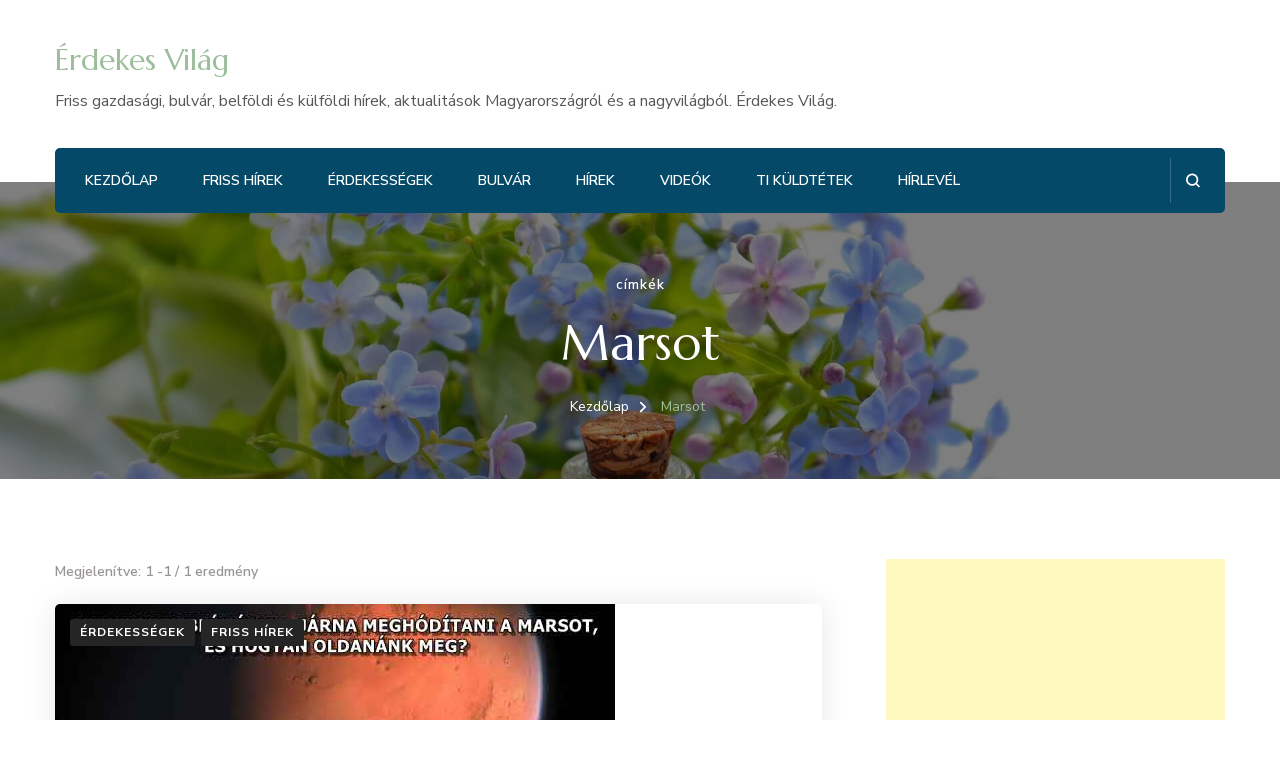

--- FILE ---
content_type: text/html; charset=utf-8
request_url: https://www.google.com/recaptcha/api2/aframe
body_size: 270
content:
<!DOCTYPE HTML><html><head><meta http-equiv="content-type" content="text/html; charset=UTF-8"></head><body><script nonce="MFKqq5OPq7hZXV0_LvjcYQ">/** Anti-fraud and anti-abuse applications only. See google.com/recaptcha */ try{var clients={'sodar':'https://pagead2.googlesyndication.com/pagead/sodar?'};window.addEventListener("message",function(a){try{if(a.source===window.parent){var b=JSON.parse(a.data);var c=clients[b['id']];if(c){var d=document.createElement('img');d.src=c+b['params']+'&rc='+(localStorage.getItem("rc::a")?sessionStorage.getItem("rc::b"):"");window.document.body.appendChild(d);sessionStorage.setItem("rc::e",parseInt(sessionStorage.getItem("rc::e")||0)+1);localStorage.setItem("rc::h",'1769353038260');}}}catch(b){}});window.parent.postMessage("_grecaptcha_ready", "*");}catch(b){}</script></body></html>